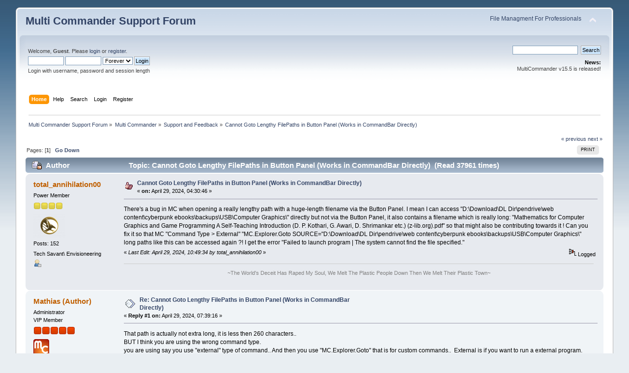

--- FILE ---
content_type: text/html; charset=UTF-8
request_url: https://forum.multicommander.com/forum/index.php/topic,4779.msg13760.html?PHPSESSID=7h2bj8le5gg3epce167khck5j2
body_size: 6064
content:
<!DOCTYPE html PUBLIC "-//W3C//DTD XHTML 1.0 Transitional//EN" "http://www.w3.org/TR/xhtml1/DTD/xhtml1-transitional.dtd">
<html xmlns="http://www.w3.org/1999/xhtml">
<head>
	<link rel="stylesheet" type="text/css" href="https://forum.multicommander.com/forum/Themes/default/css/index.css?fin20" />
	<link rel="stylesheet" type="text/css" href="https://forum.multicommander.com/forum/Themes/default/css/webkit.css" />
	<script type="text/javascript" src="https://forum.multicommander.com/forum/Themes/default/scripts/script.js?fin20"></script>
	<script type="text/javascript" src="https://forum.multicommander.com/forum/Themes/default/scripts/theme.js?fin20"></script>
	<script type="text/javascript"><!-- // --><![CDATA[
		var smf_theme_url = "https://forum.multicommander.com/forum/Themes/default";
		var smf_default_theme_url = "https://forum.multicommander.com/forum/Themes/default";
		var smf_images_url = "https://forum.multicommander.com/forum/Themes/default/images";
		var smf_scripturl = "https://forum.multicommander.com/forum/index.php?PHPSESSID=7h2bj8le5gg3epce167khck5j2&amp;";
		var smf_iso_case_folding = false;
		var smf_charset = "UTF-8";
		var ajax_notification_text = "Loading...";
		var ajax_notification_cancel_text = "Cancel";
	// ]]></script>
	<meta http-equiv="Content-Type" content="text/html; charset=UTF-8" />
	<meta name="description" content="Cannot Goto Lengthy FilePaths in Button Panel (Works in CommandBar Directly)" />
	<title>Cannot Goto Lengthy FilePaths in Button Panel (Works in CommandBar Directly)</title>
	<meta name="robots" content="noindex" />
	<link rel="canonical" href="https://forum.multicommander.com/forum/index.php?topic=4779.0" />
	<link rel="help" href="https://forum.multicommander.com/forum/index.php?PHPSESSID=7h2bj8le5gg3epce167khck5j2&amp;action=help" />
	<link rel="search" href="https://forum.multicommander.com/forum/index.php?PHPSESSID=7h2bj8le5gg3epce167khck5j2&amp;action=search" />
	<link rel="contents" href="https://forum.multicommander.com/forum/index.php?PHPSESSID=7h2bj8le5gg3epce167khck5j2&amp;" />
	<link rel="alternate" type="application/rss+xml" title="Multi Commander Support Forum - RSS" href="https://forum.multicommander.com/forum/index.php?PHPSESSID=7h2bj8le5gg3epce167khck5j2&amp;type=rss;action=.xml" />
	<link rel="index" href="https://forum.multicommander.com/forum/index.php/board,4.0.html?PHPSESSID=7h2bj8le5gg3epce167khck5j2" />
		<script type="text/javascript" src="https://forum.multicommander.com/forum/Themes/default/scripts/captcha.js"></script>
</head>
<body>
<div id="wrapper" style="width: 95%">
	<div id="header"><div class="frame">
		<div id="top_section">
			<h1 class="forumtitle">
				<a href="https://forum.multicommander.com/forum/index.php?PHPSESSID=7h2bj8le5gg3epce167khck5j2&amp;">Multi Commander Support Forum</a>
			</h1>
			<img id="upshrink" src="https://forum.multicommander.com/forum/Themes/default/images/upshrink.png" alt="*" title="Shrink or expand the header." style="display: none;" />
			<div id="siteslogan" class="floatright"><a href="http://multicommander.com">File Managment For Professionals</a></div>
		</div>
		<div id="upper_section" class="middletext">
			<div class="user">
				<script type="text/javascript" src="https://forum.multicommander.com/forum/Themes/default/scripts/sha1.js"></script>
				<form id="guest_form" action="https://forum.multicommander.com/forum/index.php?PHPSESSID=7h2bj8le5gg3epce167khck5j2&amp;action=login2" method="post" accept-charset="UTF-8"  onsubmit="hashLoginPassword(this, '92219e73ec8bf1a3c6b84375a20889ea');">
					<div class="info">Welcome, <strong>Guest</strong>. Please <a href="https://forum.multicommander.com/forum/index.php?PHPSESSID=7h2bj8le5gg3epce167khck5j2&amp;action=login">login</a> or <a href="https://forum.multicommander.com/forum/index.php?PHPSESSID=7h2bj8le5gg3epce167khck5j2&amp;action=register">register</a>.</div>
					<input type="text" name="user" size="10" class="input_text" />
					<input type="password" name="passwrd" size="10" class="input_password" />
					<select name="cookielength">
						<option value="60">1 Hour</option>
						<option value="1440">1 Day</option>
						<option value="10080">1 Week</option>
						<option value="43200">1 Month</option>
						<option value="-1" selected="selected">Forever</option>
					</select>
					<input type="submit" value="Login" class="button_submit" /><br />
					<div class="info">Login with username, password and session length</div>
					<input type="hidden" name="hash_passwrd" value="" /><input type="hidden" name="cbb5b571864" value="92219e73ec8bf1a3c6b84375a20889ea" />
				</form>
			</div>
			<div class="news normaltext">
				<form id="search_form" action="https://forum.multicommander.com/forum/index.php?PHPSESSID=7h2bj8le5gg3epce167khck5j2&amp;action=search2" method="post" accept-charset="UTF-8">
					<input type="text" name="search" value="" class="input_text" />&nbsp;
					<input type="submit" name="submit" value="Search" class="button_submit" />
					<input type="hidden" name="advanced" value="0" />
					<input type="hidden" name="topic" value="4779" /></form>
				<h2>News: </h2>
				<p>MultiCommander v15.5 is released!</p>
			</div>
		</div>
		<br class="clear" />
		<script type="text/javascript"><!-- // --><![CDATA[
			var oMainHeaderToggle = new smc_Toggle({
				bToggleEnabled: true,
				bCurrentlyCollapsed: false,
				aSwappableContainers: [
					'upper_section'
				],
				aSwapImages: [
					{
						sId: 'upshrink',
						srcExpanded: smf_images_url + '/upshrink.png',
						altExpanded: 'Shrink or expand the header.',
						srcCollapsed: smf_images_url + '/upshrink2.png',
						altCollapsed: 'Shrink or expand the header.'
					}
				],
				oThemeOptions: {
					bUseThemeSettings: false,
					sOptionName: 'collapse_header',
					sSessionVar: 'cbb5b571864',
					sSessionId: '92219e73ec8bf1a3c6b84375a20889ea'
				},
				oCookieOptions: {
					bUseCookie: true,
					sCookieName: 'upshrink'
				}
			});
		// ]]></script>
		<div id="main_menu">
			<ul class="dropmenu" id="menu_nav">
				<li id="button_home">
					<a class="active firstlevel" href="https://forum.multicommander.com/forum/index.php?PHPSESSID=7h2bj8le5gg3epce167khck5j2&amp;">
						<span class="last firstlevel">Home</span>
					</a>
				</li>
				<li id="button_help">
					<a class="firstlevel" href="https://forum.multicommander.com/forum/index.php?PHPSESSID=7h2bj8le5gg3epce167khck5j2&amp;action=help">
						<span class="firstlevel">Help</span>
					</a>
				</li>
				<li id="button_search">
					<a class="firstlevel" href="https://forum.multicommander.com/forum/index.php?PHPSESSID=7h2bj8le5gg3epce167khck5j2&amp;action=search">
						<span class="firstlevel">Search</span>
					</a>
				</li>
				<li id="button_login">
					<a class="firstlevel" href="https://forum.multicommander.com/forum/index.php?PHPSESSID=7h2bj8le5gg3epce167khck5j2&amp;action=login">
						<span class="firstlevel">Login</span>
					</a>
				</li>
				<li id="button_register">
					<a class="firstlevel" href="https://forum.multicommander.com/forum/index.php?PHPSESSID=7h2bj8le5gg3epce167khck5j2&amp;action=register">
						<span class="last firstlevel">Register</span>
					</a>
				</li>
			</ul>
		</div>
		<br class="clear" />
	</div></div>
	<div id="content_section"><div class="frame">
		<div id="main_content_section">
	<div class="navigate_section">
		<ul>
			<li>
				<a href="https://forum.multicommander.com/forum/index.php?PHPSESSID=7h2bj8le5gg3epce167khck5j2&amp;"><span>Multi Commander Support Forum</span></a> &#187;
			</li>
			<li>
				<a href="https://forum.multicommander.com/forum/index.php?PHPSESSID=7h2bj8le5gg3epce167khck5j2&amp;#c2"><span>Multi Commander</span></a> &#187;
			</li>
			<li>
				<a href="https://forum.multicommander.com/forum/index.php/board,4.0.html?PHPSESSID=7h2bj8le5gg3epce167khck5j2"><span>Support and Feedback</span></a> &#187;
			</li>
			<li class="last">
				<a href="https://forum.multicommander.com/forum/index.php/topic,4779.0.html?PHPSESSID=7h2bj8le5gg3epce167khck5j2"><span>Cannot Goto Lengthy FilePaths in Button Panel (Works in CommandBar Directly)</span></a>
			</li>
		</ul>
	</div>
			<a id="top"></a>
			<a id="msg13759"></a>
			<div class="pagesection">
				<div class="nextlinks"><a href="https://forum.multicommander.com/forum/index.php/topic,4779.0/prev_next,prev.html?PHPSESSID=7h2bj8le5gg3epce167khck5j2#new">&laquo; previous</a> <a href="https://forum.multicommander.com/forum/index.php/topic,4779.0/prev_next,next.html?PHPSESSID=7h2bj8le5gg3epce167khck5j2#new">next &raquo;</a></div>
		<div class="buttonlist floatright">
			<ul>
				<li><a class="button_strip_print" href="https://forum.multicommander.com/forum/index.php?PHPSESSID=7h2bj8le5gg3epce167khck5j2&amp;action=printpage;topic=4779.0" rel="new_win nofollow"><span class="last">Print</span></a></li>
			</ul>
		</div>
				<div class="pagelinks floatleft">Pages: [<strong>1</strong>]   &nbsp;&nbsp;<a href="#lastPost"><strong>Go Down</strong></a></div>
			</div>
			<div id="forumposts">
				<div class="cat_bar">
					<h3 class="catbg">
						<img src="https://forum.multicommander.com/forum/Themes/default/images/topic/normal_post_locked.gif" align="bottom" alt="" />
						<span id="author">Author</span>
						Topic: Cannot Goto Lengthy FilePaths in Button Panel (Works in CommandBar Directly) &nbsp;(Read 37961 times)
					</h3>
				</div>
				<form action="https://forum.multicommander.com/forum/index.php?PHPSESSID=7h2bj8le5gg3epce167khck5j2&amp;action=quickmod2;topic=4779.0" method="post" accept-charset="UTF-8" name="quickModForm" id="quickModForm" style="margin: 0;" onsubmit="return oQuickModify.bInEditMode ? oQuickModify.modifySave('92219e73ec8bf1a3c6b84375a20889ea', 'cbb5b571864') : false">
				<div class="windowbg">
					<span class="topslice"><span></span></span>
					<div class="post_wrapper">
						<div class="poster">
							<h4>
								<a href="https://forum.multicommander.com/forum/index.php?PHPSESSID=7h2bj8le5gg3epce167khck5j2&amp;action=profile;u=4307" title="View the profile of total_annihilation00">total_annihilation00</a>
							</h4>
							<ul class="reset smalltext" id="msg_13759_extra_info">
								<li class="postgroup">Power Member</li>
								<li class="stars"><img src="https://forum.multicommander.com/forum/Themes/default/images/star.gif" alt="*" /><img src="https://forum.multicommander.com/forum/Themes/default/images/star.gif" alt="*" /><img src="https://forum.multicommander.com/forum/Themes/default/images/star.gif" alt="*" /><img src="https://forum.multicommander.com/forum/Themes/default/images/star.gif" alt="*" /></li>
								<li class="avatar">
									<a href="https://forum.multicommander.com/forum/index.php?PHPSESSID=7h2bj8le5gg3epce167khck5j2&amp;action=profile;u=4307">
										<img class="avatar" src="https://forum.multicommander.com/forum/index.php?PHPSESSID=7h2bj8le5gg3epce167khck5j2&amp;action=dlattach;attach=1739;type=avatar" alt="" />
									</a>
								</li>
								<li class="postcount">Posts: 152</li>
								<li class="blurb">Tech Savant\ Envisioneering</li>
								<li class="profile">
									<ul>
										<li><a href="https://forum.multicommander.com/forum/index.php?PHPSESSID=7h2bj8le5gg3epce167khck5j2&amp;action=profile;u=4307"><img src="https://forum.multicommander.com/forum/Themes/default/images/icons/profile_sm.gif" alt="View Profile" title="View Profile" /></a></li>
									</ul>
								</li>
							</ul>
						</div>
						<div class="postarea">
							<div class="flow_hidden">
								<div class="keyinfo">
									<div class="messageicon">
										<img src="https://forum.multicommander.com/forum/Themes/default/images/post/thumbup.gif" alt="" />
									</div>
									<h5 id="subject_13759">
										<a href="https://forum.multicommander.com/forum/index.php/topic,4779.msg13759.html?PHPSESSID=7h2bj8le5gg3epce167khck5j2#msg13759" rel="nofollow">Cannot Goto Lengthy FilePaths in Button Panel (Works in CommandBar Directly)</a>
									</h5>
									<div class="smalltext">&#171; <strong> on:</strong> April 29, 2024, 04:30:46 &#187;</div>
									<div id="msg_13759_quick_mod"></div>
								</div>
							</div>
							<div class="post">
								<div class="inner" id="msg_13759">There&#39;s a bug in MC when opening a really lengthy path with a huge-length filename via the Button Panel. I mean I can access &quot;D:\Download\DL Dir\pendrive\web content\cyberpunk ebooks\backups\USB\Computer Graphics\&quot; directly but not via the Button Panel, it also contains a filename which is really long: &quot;Mathematics for Computer Graphics and Game Programming A Self-Teaching Introduction (D. P. Kothari, G. Awari, D. Shrimankar etc.) (z-lib.org).pdf&quot; so that might also be contributing towards it ! Can you fix it so that MC &quot;Command Type &gt; External&quot; &quot;MC.Explorer.Goto SOURCE=&quot;D:\Download\DL Dir\pendrive\web content\cyberpunk ebooks\backups\USB\Computer Graphics\&quot; long paths like this can be accessed again ?! I get the error &quot;Failed to launch program | The system cannot find the file specified.&quot;</div>
							</div>
						</div>
						<div class="moderatorbar">
							<div class="smalltext modified" id="modified_13759">
								&#171; <em>Last Edit: April 29, 2024, 10:49:34 by total_annihilation00</em> &#187;
							</div>
							<div class="smalltext reportlinks">
								<img src="https://forum.multicommander.com/forum/Themes/default/images/ip.gif" alt="" />
								Logged
							</div>
							<div class="signature" id="msg_13759_signature"><div align="center"><span style="color: gray;" class="bbc_color">~The World&#39;s Deceit Has Raped My Soul, We Melt The Plastic People Down Then We Melt Their Plastic Town~</span><br /><br /><img src="https://www.dropbox.com/scl/fi/k64fgsnrfhmhe4e2tj35o/alien.PNG?rlkey=ikc9xg7cq7hyj0ob8lsipql50&amp;st=mdl327uk&amp;raw=1" alt="" class="bbc_img" /></div></div>
						</div>
					</div>
					<span class="botslice"><span></span></span>
				</div>
				<hr class="post_separator" />
				<a id="msg13760"></a><a id="new"></a>
				<div class="windowbg2">
					<span class="topslice"><span></span></span>
					<div class="post_wrapper">
						<div class="poster">
							<h4>
								<a href="https://forum.multicommander.com/forum/index.php?PHPSESSID=7h2bj8le5gg3epce167khck5j2&amp;action=profile;u=1" title="View the profile of Mathias (Author)">Mathias (Author)</a>
							</h4>
							<ul class="reset smalltext" id="msg_13760_extra_info">
								<li class="membergroup">Administrator</li>
								<li class="postgroup">VIP Member</li>
								<li class="stars"><img src="https://forum.multicommander.com/forum/Themes/default/images/staradmin.gif" alt="*" /><img src="https://forum.multicommander.com/forum/Themes/default/images/staradmin.gif" alt="*" /><img src="https://forum.multicommander.com/forum/Themes/default/images/staradmin.gif" alt="*" /><img src="https://forum.multicommander.com/forum/Themes/default/images/staradmin.gif" alt="*" /><img src="https://forum.multicommander.com/forum/Themes/default/images/staradmin.gif" alt="*" /></li>
								<li class="avatar">
									<a href="https://forum.multicommander.com/forum/index.php?PHPSESSID=7h2bj8le5gg3epce167khck5j2&amp;action=profile;u=1">
										<img class="avatar" src="https://forum.multicommander.com/forum/index.php?PHPSESSID=7h2bj8le5gg3epce167khck5j2&amp;action=dlattach;attach=5;type=avatar" alt="" />
									</a>
								</li>
								<li class="postcount">Posts: 4829</li>
								<li class="profile">
									<ul>
										<li><a href="https://forum.multicommander.com/forum/index.php?PHPSESSID=7h2bj8le5gg3epce167khck5j2&amp;action=profile;u=1"><img src="https://forum.multicommander.com/forum/Themes/default/images/icons/profile_sm.gif" alt="View Profile" title="View Profile" /></a></li>
										<li><a href="http://multicommander.com" title="Multi Commander" target="_blank" rel="noopener noreferrer" class="new_win"><img src="https://forum.multicommander.com/forum/Themes/default/images/www_sm.gif" alt="Multi Commander" /></a></li>
									</ul>
								</li>
							</ul>
						</div>
						<div class="postarea">
							<div class="flow_hidden">
								<div class="keyinfo">
									<div class="messageicon">
										<img src="https://forum.multicommander.com/forum/Themes/default/images/post/xx.gif" alt="" />
									</div>
									<h5 id="subject_13760">
										<a href="https://forum.multicommander.com/forum/index.php/topic,4779.msg13760.html?PHPSESSID=7h2bj8le5gg3epce167khck5j2#msg13760" rel="nofollow">Re: Cannot Goto Lengthy FilePaths in Button Panel (Works in CommandBar Directly)</a>
									</h5>
									<div class="smalltext">&#171; <strong>Reply #1 on:</strong> April 29, 2024, 07:39:16 &#187;</div>
									<div id="msg_13760_quick_mod"></div>
								</div>
							</div>
							<div class="post">
								<div class="inner" id="msg_13760">That path is actually not extra long, it is less then 260 characters.. <br />BUT I think you are using the wrong command type. <br />you are using say you use &quot;external&quot; type of command.. And then you use &quot;MC.Explorer.Goto&quot; that is for custom commands..&nbsp; External is if you want to run a external program. the entire command is to Windows to launch it.<br />So then you cannot use any MC specific commands link MC.Exporer.Goto and such.<br /><br />So if you change type to &quot;Custom commands&quot; instead it should work<br />Or if you want it to run an external program. then just have the path there without the MC.Explorer.Goto.. then Windows will start the .pdf with the program associated with pdf<br /></div>
							</div>
						</div>
						<div class="moderatorbar">
							<div class="smalltext modified" id="modified_13760">
							</div>
							<div class="smalltext reportlinks">
								<img src="https://forum.multicommander.com/forum/Themes/default/images/ip.gif" alt="" />
								Logged
							</div>
						</div>
					</div>
					<span class="botslice"><span></span></span>
				</div>
				<hr class="post_separator" />
				<a id="msg13761"></a>
				<div class="windowbg">
					<span class="topslice"><span></span></span>
					<div class="post_wrapper">
						<div class="poster">
							<h4>
								<a href="https://forum.multicommander.com/forum/index.php?PHPSESSID=7h2bj8le5gg3epce167khck5j2&amp;action=profile;u=4307" title="View the profile of total_annihilation00">total_annihilation00</a>
							</h4>
							<ul class="reset smalltext" id="msg_13761_extra_info">
								<li class="postgroup">Power Member</li>
								<li class="stars"><img src="https://forum.multicommander.com/forum/Themes/default/images/star.gif" alt="*" /><img src="https://forum.multicommander.com/forum/Themes/default/images/star.gif" alt="*" /><img src="https://forum.multicommander.com/forum/Themes/default/images/star.gif" alt="*" /><img src="https://forum.multicommander.com/forum/Themes/default/images/star.gif" alt="*" /></li>
								<li class="avatar">
									<a href="https://forum.multicommander.com/forum/index.php?PHPSESSID=7h2bj8le5gg3epce167khck5j2&amp;action=profile;u=4307">
										<img class="avatar" src="https://forum.multicommander.com/forum/index.php?PHPSESSID=7h2bj8le5gg3epce167khck5j2&amp;action=dlattach;attach=1739;type=avatar" alt="" />
									</a>
								</li>
								<li class="postcount">Posts: 152</li>
								<li class="blurb">Tech Savant\ Envisioneering</li>
								<li class="profile">
									<ul>
										<li><a href="https://forum.multicommander.com/forum/index.php?PHPSESSID=7h2bj8le5gg3epce167khck5j2&amp;action=profile;u=4307"><img src="https://forum.multicommander.com/forum/Themes/default/images/icons/profile_sm.gif" alt="View Profile" title="View Profile" /></a></li>
									</ul>
								</li>
							</ul>
						</div>
						<div class="postarea">
							<div class="flow_hidden">
								<div class="keyinfo">
									<div class="messageicon">
										<img src="https://forum.multicommander.com/forum/Themes/default/images/post/xx.gif" alt="" />
									</div>
									<h5 id="subject_13761">
										<a href="https://forum.multicommander.com/forum/index.php/topic,4779.msg13761.html?PHPSESSID=7h2bj8le5gg3epce167khck5j2#msg13761" rel="nofollow">Re: Cannot Goto Lengthy FilePaths in Button Panel (Works in CommandBar Directly)</a>
									</h5>
									<div class="smalltext">&#171; <strong>Reply #2 on:</strong> April 29, 2024, 07:46:46 &#187;</div>
									<div id="msg_13761_quick_mod"></div>
								</div>
							</div>
							<div class="post">
								<div class="inner" id="msg_13761"><div class="quoteheader"><div class="topslice_quote"><a href="https://forum.multicommander.com/forum/index.php/topic,4779.msg13760.html?PHPSESSID=7h2bj8le5gg3epce167khck5j2#msg13760">Quote from: Mathias (Author) on April 29, 2024, 07:39:16</a></div></div><blockquote class="bbc_standard_quote">That path is actually not extra long, it is less then 260 characters.. <br />BUT I think you are using the wrong command type. <br />you are using say you use &quot;external&quot; type of command.. And then you use &quot;MC.Explorer.Goto&quot; that is for custom commands..&nbsp; External is if you want to run a external program. the entire command is to Windows to launch it.<br />So then you cannot use any MC specific commands link MC.Exporer.Goto and such.<br /><br />So if you change type to &quot;Custom commands&quot; instead it should work<br />Or if you want it to run an external program. then just have the path there without the MC.Explorer.Goto.. then Windows will start the .pdf with the program associated with pdf<br /></blockquote><div class="quotefooter"><div class="botslice_quote"></div></div><br />Oh wow, it&#39;s working now ! I just wanted it to Goto that folder, I don&#39;t know why it wasn&#39;t working before —&amp; yeah I meant Button Editor&#39;s &quot;Custom Commands&quot;, not &quot;External.&quot; Anyway I re-entered it &amp; it works, thanks !&nbsp; <img src="https://forum.multicommander.com/forum/Smileys/default/grin.gif" alt=";D" title="Grin" class="smiley" /></div>
							</div>
						</div>
						<div class="moderatorbar">
							<div class="smalltext modified" id="modified_13761">
								&#171; <em>Last Edit: April 29, 2024, 07:53:57 by total_annihilation00</em> &#187;
							</div>
							<div class="smalltext reportlinks">
								<img src="https://forum.multicommander.com/forum/Themes/default/images/ip.gif" alt="" />
								Logged
							</div>
							<div class="signature" id="msg_13761_signature"><div align="center"><span style="color: gray;" class="bbc_color">~The World&#39;s Deceit Has Raped My Soul, We Melt The Plastic People Down Then We Melt Their Plastic Town~</span><br /><br /><img src="https://www.dropbox.com/scl/fi/k64fgsnrfhmhe4e2tj35o/alien.PNG?rlkey=ikc9xg7cq7hyj0ob8lsipql50&amp;st=mdl327uk&amp;raw=1" alt="" class="bbc_img" /></div></div>
						</div>
					</div>
					<span class="botslice"><span></span></span>
				</div>
				<hr class="post_separator" />
				</form>
			</div>
			<a id="lastPost"></a>
			<div class="pagesection">
				
		<div class="buttonlist floatright">
			<ul>
				<li><a class="button_strip_print" href="https://forum.multicommander.com/forum/index.php?PHPSESSID=7h2bj8le5gg3epce167khck5j2&amp;action=printpage;topic=4779.0" rel="new_win nofollow"><span class="last">Print</span></a></li>
			</ul>
		</div>
				<div class="pagelinks floatleft">Pages: [<strong>1</strong>]   &nbsp;&nbsp;<a href="#top"><strong>Go Up</strong></a></div>
				<div class="nextlinks_bottom"><a href="https://forum.multicommander.com/forum/index.php/topic,4779.0/prev_next,prev.html?PHPSESSID=7h2bj8le5gg3epce167khck5j2#new">&laquo; previous</a> <a href="https://forum.multicommander.com/forum/index.php/topic,4779.0/prev_next,next.html?PHPSESSID=7h2bj8le5gg3epce167khck5j2#new">next &raquo;</a></div>
			</div>
	<div class="navigate_section">
		<ul>
			<li>
				<a href="https://forum.multicommander.com/forum/index.php?PHPSESSID=7h2bj8le5gg3epce167khck5j2&amp;"><span>Multi Commander Support Forum</span></a> &#187;
			</li>
			<li>
				<a href="https://forum.multicommander.com/forum/index.php?PHPSESSID=7h2bj8le5gg3epce167khck5j2&amp;#c2"><span>Multi Commander</span></a> &#187;
			</li>
			<li>
				<a href="https://forum.multicommander.com/forum/index.php/board,4.0.html?PHPSESSID=7h2bj8le5gg3epce167khck5j2"><span>Support and Feedback</span></a> &#187;
			</li>
			<li class="last">
				<a href="https://forum.multicommander.com/forum/index.php/topic,4779.0.html?PHPSESSID=7h2bj8le5gg3epce167khck5j2"><span>Cannot Goto Lengthy FilePaths in Button Panel (Works in CommandBar Directly)</span></a>
			</li>
		</ul>
	</div>
			<div id="moderationbuttons"></div>
			<div class="plainbox" id="display_jump_to">&nbsp;</div>
		<br class="clear" />
				<script type="text/javascript" src="https://forum.multicommander.com/forum/Themes/default/scripts/topic.js"></script>
				<script type="text/javascript"><!-- // --><![CDATA[
					var oQuickReply = new QuickReply({
						bDefaultCollapsed: true,
						iTopicId: 4779,
						iStart: 0,
						sScriptUrl: smf_scripturl,
						sImagesUrl: "https://forum.multicommander.com/forum/Themes/default/images",
						sContainerId: "quickReplyOptions",
						sImageId: "quickReplyExpand",
						sImageCollapsed: "collapse.gif",
						sImageExpanded: "expand.gif",
						sJumpAnchor: "quickreply"
					});
					if ('XMLHttpRequest' in window)
					{
						var oQuickModify = new QuickModify({
							sScriptUrl: smf_scripturl,
							bShowModify: true,
							iTopicId: 4779,
							sTemplateBodyEdit: '\n\t\t\t\t\t\t\t\t<div id="quick_edit_body_container" style="width: 90%">\n\t\t\t\t\t\t\t\t\t<div id="error_box" style="padding: 4px;" class="error"><' + '/div>\n\t\t\t\t\t\t\t\t\t<textarea class="editor" name="message" rows="12" style="width: 100%; margin-bottom: 10px;" tabindex="1">%body%<' + '/textarea><br />\n\t\t\t\t\t\t\t\t\t<input type="hidden" name="cbb5b571864" value="92219e73ec8bf1a3c6b84375a20889ea" />\n\t\t\t\t\t\t\t\t\t<input type="hidden" name="topic" value="4779" />\n\t\t\t\t\t\t\t\t\t<input type="hidden" name="msg" value="%msg_id%" />\n\t\t\t\t\t\t\t\t\t<div class="righttext">\n\t\t\t\t\t\t\t\t\t\t\n\t\t\t\t\t\t\t\t\t\t<input type="submit" name="post" value="Save" tabindex="2" onclick="return oQuickModify.modifySave(\'92219e73ec8bf1a3c6b84375a20889ea\', \'cbb5b571864\');" accesskey="s" class="button_submit" />&nbsp;&nbsp;<input type="submit" name="cancel" value="Cancel" tabindex="3" onclick="return oQuickModify.modifyCancel();" class="button_submit" />\n\t\t\t\t\t\t\t\t\t<' + '/div>\n\t\t\t\t\t\t\t\t<' + '/div>',
							sTemplateSubjectEdit: '<input type="text" style="width: 90%;" name="subject" value="%subject%" size="80" maxlength="80" tabindex="4" class="input_text" />',
							sTemplateBodyNormal: '%body%',
							sTemplateSubjectNormal: '<a hr'+'ef="https://forum.multicommander.com/forum/index.php?PHPSESSID=7h2bj8le5gg3epce167khck5j2&amp;'+'?topic=4779.msg%msg_id%#msg%msg_id%" rel="nofollow">%subject%<' + '/a>',
							sTemplateTopSubject: 'Topic: %subject% &nbsp;(Read 37961 times)',
							sErrorBorderStyle: '1px solid red'
						});

						aJumpTo[aJumpTo.length] = new JumpTo({
							sContainerId: "display_jump_to",
							sJumpToTemplate: "<label class=\"smalltext\" for=\"%select_id%\">Jump to:<" + "/label> %dropdown_list%",
							iCurBoardId: 4,
							iCurBoardChildLevel: 0,
							sCurBoardName: "Support and Feedback",
							sBoardChildLevelIndicator: "==",
							sBoardPrefix: "=> ",
							sCatSeparator: "-----------------------------",
							sCatPrefix: "",
							sGoButtonLabel: "go"
						});

						aIconLists[aIconLists.length] = new IconList({
							sBackReference: "aIconLists[" + aIconLists.length + "]",
							sIconIdPrefix: "msg_icon_",
							sScriptUrl: smf_scripturl,
							bShowModify: true,
							iBoardId: 4,
							iTopicId: 4779,
							sSessionId: "92219e73ec8bf1a3c6b84375a20889ea",
							sSessionVar: "cbb5b571864",
							sLabelIconList: "Message Icon",
							sBoxBackground: "transparent",
							sBoxBackgroundHover: "#ffffff",
							iBoxBorderWidthHover: 1,
							sBoxBorderColorHover: "#adadad" ,
							sContainerBackground: "#ffffff",
							sContainerBorder: "1px solid #adadad",
							sItemBorder: "1px solid #ffffff",
							sItemBorderHover: "1px dotted gray",
							sItemBackground: "transparent",
							sItemBackgroundHover: "#e0e0f0"
						});
					}
				// ]]></script>
			<script type="text/javascript"><!-- // --><![CDATA[
				var verificationpostHandle = new smfCaptcha("https://forum.multicommander.com/forum/index.php?PHPSESSID=7h2bj8le5gg3epce167khck5j2&amp;action=verificationcode;vid=post;rand=14c7f3d8fd491bbc8935cf73ba2dc826", "post", 1);
			// ]]></script>
		</div>
	</div></div>
	<div id="footer_section"><div class="frame">
		<ul class="reset">
			<li class="copyright">
			<span class="smalltext" style="display: inline; visibility: visible; font-family: Verdana, Arial, sans-serif;"><a href="https://forum.multicommander.com/forum/index.php?PHPSESSID=7h2bj8le5gg3epce167khck5j2&amp;action=credits" title="Simple Machines Forum" target="_blank" class="new_win">SMF 2.0.19</a> |
 <a href="https://www.simplemachines.org/about/smf/license.php" title="License" target="_blank" class="new_win">SMF &copy; 2021</a>, <a href="https://www.simplemachines.org" title="Simple Machines" target="_blank" class="new_win">Simple Machines</a>
			</span></li>
			<li><a id="button_xhtml" href="http://validator.w3.org/check?uri=referer" target="_blank" class="new_win" title="Valid XHTML 1.0!"><span>XHTML</span></a></li>
			<li><a id="button_rss" href="https://forum.multicommander.com/forum/index.php?PHPSESSID=7h2bj8le5gg3epce167khck5j2&amp;action=.xml;type=rss" class="new_win"><span>RSS</span></a></li>
			<li class="last"><a id="button_wap2" href="https://forum.multicommander.com/forum/index.php?PHPSESSID=7h2bj8le5gg3epce167khck5j2&amp;wap2" class="new_win"><span>WAP2</span></a></li>
		</ul>
	</div></div>
</div>
</body></html>